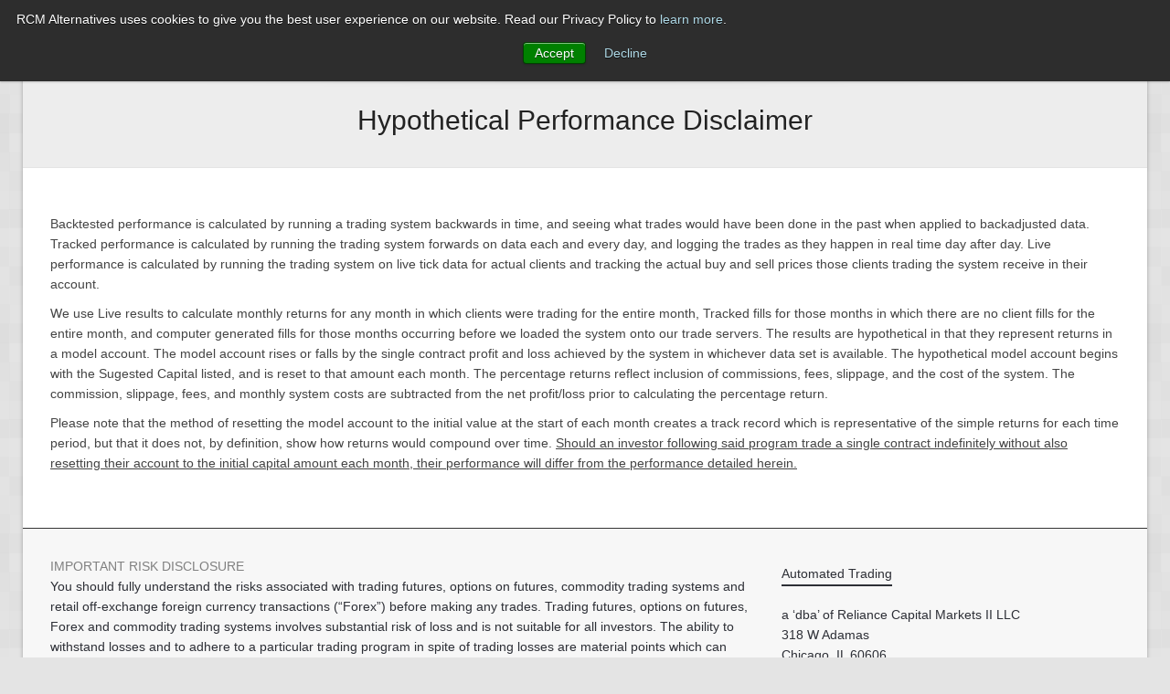

--- FILE ---
content_type: text/html; charset=UTF-8
request_url: http://www.automatedtrading.com/hypothetical-performance-disclaimer/
body_size: 64311
content:
<!DOCTYPE html>

<!--// OPEN HTML //-->
<html lang="en-US">

	<!--// OPEN HEAD //-->
	<head>
				
		
		<!--// SITE META //-->
		<meta charset="UTF-8" />	
		<meta name="viewport" content="width=device-width, user-scalable=no, initial-scale=1, maximum-scale=1">		
		
		<!--// PINGBACK & FAVICON //-->
		<link rel="pingback" href="http://www.automatedtrading.com/xmlrpc.php" />
		<link rel="shortcut icon" href="" />				
						
				
			<!--// LEGACY HTML5 SUPPORT //-->
			<!--[if lt IE 9]>
		<script src="http://html5shim.googlecode.com/svn/trunk/html5.js"></script>
		<script src="http://www.automatedtrading.com/wp-content/themes/flexform/js/excanvas.compiled.js"></script>
		<![endif]-->
		
		<!--// WORDPRESS HEAD HOOK //-->
		<title>Hypothetical Performance Disclaimer &#8211; Automated Trading</title>
    <script>
        writeCookie();
        function writeCookie()
        {
            the_cookie = document.cookie;
            if( the_cookie ){
                if( window.devicePixelRatio >= 2 ){
                    the_cookie = "pixel_ratio="+window.devicePixelRatio+";"+the_cookie;
                    document.cookie = the_cookie;
                    //location = '';
                }
            }
        }
    </script>
<meta name='robots' content='max-image-preview:large' />
<link rel='dns-prefetch' href='//secure.gravatar.com' />
<link rel='dns-prefetch' href='//netdna.bootstrapcdn.com' />
<link rel='dns-prefetch' href='//cdn.openshareweb.com' />
<link rel='dns-prefetch' href='//cdn.shareaholic.net' />
<link rel='dns-prefetch' href='//www.shareaholic.net' />
<link rel='dns-prefetch' href='//analytics.shareaholic.com' />
<link rel='dns-prefetch' href='//recs.shareaholic.com' />
<link rel='dns-prefetch' href='//partner.shareaholic.com' />
<link rel="alternate" type="application/rss+xml" title="Automated Trading &raquo; Feed" href="http://www.automatedtrading.com/feed/" />
<link rel="alternate" type="application/rss+xml" title="Automated Trading &raquo; Comments Feed" href="http://www.automatedtrading.com/comments/feed/" />
<link rel="alternate" type="application/rss+xml" title="Automated Trading &raquo; Hypothetical Performance Disclaimer Comments Feed" href="http://www.automatedtrading.com/hypothetical-performance-disclaimer/feed/" />
<!-- Shareaholic - https://www.shareaholic.com -->
<link rel='preload' href='//cdn.shareaholic.net/assets/pub/shareaholic.js' as='script'/>
<script data-no-minify='1' data-cfasync='false'>
_SHR_SETTINGS = {"endpoints":{"local_recs_url":"http:\/\/www.automatedtrading.com\/wp-admin\/admin-ajax.php?action=shareaholic_permalink_related","ajax_url":"http:\/\/www.automatedtrading.com\/wp-admin\/admin-ajax.php"},"site_id":"6e3a837ed1f096f34f2dce9b2df9359d","url_components":{"year":"2014","monthnum":"05","day":"27","hour":"13","minute":"45","second":"33","post_id":"9751","postname":"hypothetical-performance-disclaimer","category":"uncategorized"}};
</script>
<script data-no-minify='1' data-cfasync='false' src='//cdn.shareaholic.net/assets/pub/shareaholic.js' data-shr-siteid='6e3a837ed1f096f34f2dce9b2df9359d' async ></script>

<!-- Shareaholic Content Tags -->
<meta name='shareaholic:site_name' content='Automated Trading' />
<meta name='shareaholic:language' content='en-US' />
<meta name='shareaholic:url' content='http://www.automatedtrading.com/hypothetical-performance-disclaimer/' />
<meta name='shareaholic:keywords' content='type:page' />
<meta name='shareaholic:article_published_time' content='2014-05-27T13:45:33-06:00' />
<meta name='shareaholic:article_modified_time' content='2014-05-27T13:51:06-06:00' />
<meta name='shareaholic:shareable_page' content='true' />
<meta name='shareaholic:article_author_name' content='Automated Trading' />
<meta name='shareaholic:site_id' content='6e3a837ed1f096f34f2dce9b2df9359d' />
<meta name='shareaholic:wp_version' content='9.7.13' />

<!-- Shareaholic Content Tags End -->
<script type="text/javascript">
window._wpemojiSettings = {"baseUrl":"https:\/\/s.w.org\/images\/core\/emoji\/14.0.0\/72x72\/","ext":".png","svgUrl":"https:\/\/s.w.org\/images\/core\/emoji\/14.0.0\/svg\/","svgExt":".svg","source":{"concatemoji":"http:\/\/www.automatedtrading.com\/wp-includes\/js\/wp-emoji-release.min.js?ver=d4234d47a3c691bff11a968dc4236def"}};
/*! This file is auto-generated */
!function(e,a,t){var n,r,o,i=a.createElement("canvas"),p=i.getContext&&i.getContext("2d");function s(e,t){p.clearRect(0,0,i.width,i.height),p.fillText(e,0,0);e=i.toDataURL();return p.clearRect(0,0,i.width,i.height),p.fillText(t,0,0),e===i.toDataURL()}function c(e){var t=a.createElement("script");t.src=e,t.defer=t.type="text/javascript",a.getElementsByTagName("head")[0].appendChild(t)}for(o=Array("flag","emoji"),t.supports={everything:!0,everythingExceptFlag:!0},r=0;r<o.length;r++)t.supports[o[r]]=function(e){if(p&&p.fillText)switch(p.textBaseline="top",p.font="600 32px Arial",e){case"flag":return s("\ud83c\udff3\ufe0f\u200d\u26a7\ufe0f","\ud83c\udff3\ufe0f\u200b\u26a7\ufe0f")?!1:!s("\ud83c\uddfa\ud83c\uddf3","\ud83c\uddfa\u200b\ud83c\uddf3")&&!s("\ud83c\udff4\udb40\udc67\udb40\udc62\udb40\udc65\udb40\udc6e\udb40\udc67\udb40\udc7f","\ud83c\udff4\u200b\udb40\udc67\u200b\udb40\udc62\u200b\udb40\udc65\u200b\udb40\udc6e\u200b\udb40\udc67\u200b\udb40\udc7f");case"emoji":return!s("\ud83e\udef1\ud83c\udffb\u200d\ud83e\udef2\ud83c\udfff","\ud83e\udef1\ud83c\udffb\u200b\ud83e\udef2\ud83c\udfff")}return!1}(o[r]),t.supports.everything=t.supports.everything&&t.supports[o[r]],"flag"!==o[r]&&(t.supports.everythingExceptFlag=t.supports.everythingExceptFlag&&t.supports[o[r]]);t.supports.everythingExceptFlag=t.supports.everythingExceptFlag&&!t.supports.flag,t.DOMReady=!1,t.readyCallback=function(){t.DOMReady=!0},t.supports.everything||(n=function(){t.readyCallback()},a.addEventListener?(a.addEventListener("DOMContentLoaded",n,!1),e.addEventListener("load",n,!1)):(e.attachEvent("onload",n),a.attachEvent("onreadystatechange",function(){"complete"===a.readyState&&t.readyCallback()})),(e=t.source||{}).concatemoji?c(e.concatemoji):e.wpemoji&&e.twemoji&&(c(e.twemoji),c(e.wpemoji)))}(window,document,window._wpemojiSettings);
</script>
<style type="text/css">
img.wp-smiley,
img.emoji {
	display: inline !important;
	border: none !important;
	box-shadow: none !important;
	height: 1em !important;
	width: 1em !important;
	margin: 0 0.07em !important;
	vertical-align: -0.1em !important;
	background: none !important;
	padding: 0 !important;
}
</style>
	<link rel='stylesheet' id='js_composer_front-css' href='http://www.automatedtrading.com/wp-content/themes/flexform/includes/page-builder/assets/js_composer_front.css?ver=1.0' type='text/css' media='screen' />
<link rel='stylesheet' id='wp-block-library-css' href='http://www.automatedtrading.com/wp-includes/css/dist/block-library/style.min.css?ver=d4234d47a3c691bff11a968dc4236def' type='text/css' media='all' />
<style id='wp-block-library-inline-css' type='text/css'>
.has-text-align-justify{text-align:justify;}
</style>
<link rel='stylesheet' id='mediaelement-css' href='http://www.automatedtrading.com/wp-includes/js/mediaelement/mediaelementplayer-legacy.min.css?ver=4.2.17' type='text/css' media='all' />
<link rel='stylesheet' id='wp-mediaelement-css' href='http://www.automatedtrading.com/wp-includes/js/mediaelement/wp-mediaelement.min.css?ver=d4234d47a3c691bff11a968dc4236def' type='text/css' media='all' />
<link rel='stylesheet' id='classic-theme-styles-css' href='http://www.automatedtrading.com/wp-includes/css/classic-themes.min.css?ver=d4234d47a3c691bff11a968dc4236def' type='text/css' media='all' />
<style id='global-styles-inline-css' type='text/css'>
body{--wp--preset--color--black: #000000;--wp--preset--color--cyan-bluish-gray: #abb8c3;--wp--preset--color--white: #ffffff;--wp--preset--color--pale-pink: #f78da7;--wp--preset--color--vivid-red: #cf2e2e;--wp--preset--color--luminous-vivid-orange: #ff6900;--wp--preset--color--luminous-vivid-amber: #fcb900;--wp--preset--color--light-green-cyan: #7bdcb5;--wp--preset--color--vivid-green-cyan: #00d084;--wp--preset--color--pale-cyan-blue: #8ed1fc;--wp--preset--color--vivid-cyan-blue: #0693e3;--wp--preset--color--vivid-purple: #9b51e0;--wp--preset--gradient--vivid-cyan-blue-to-vivid-purple: linear-gradient(135deg,rgba(6,147,227,1) 0%,rgb(155,81,224) 100%);--wp--preset--gradient--light-green-cyan-to-vivid-green-cyan: linear-gradient(135deg,rgb(122,220,180) 0%,rgb(0,208,130) 100%);--wp--preset--gradient--luminous-vivid-amber-to-luminous-vivid-orange: linear-gradient(135deg,rgba(252,185,0,1) 0%,rgba(255,105,0,1) 100%);--wp--preset--gradient--luminous-vivid-orange-to-vivid-red: linear-gradient(135deg,rgba(255,105,0,1) 0%,rgb(207,46,46) 100%);--wp--preset--gradient--very-light-gray-to-cyan-bluish-gray: linear-gradient(135deg,rgb(238,238,238) 0%,rgb(169,184,195) 100%);--wp--preset--gradient--cool-to-warm-spectrum: linear-gradient(135deg,rgb(74,234,220) 0%,rgb(151,120,209) 20%,rgb(207,42,186) 40%,rgb(238,44,130) 60%,rgb(251,105,98) 80%,rgb(254,248,76) 100%);--wp--preset--gradient--blush-light-purple: linear-gradient(135deg,rgb(255,206,236) 0%,rgb(152,150,240) 100%);--wp--preset--gradient--blush-bordeaux: linear-gradient(135deg,rgb(254,205,165) 0%,rgb(254,45,45) 50%,rgb(107,0,62) 100%);--wp--preset--gradient--luminous-dusk: linear-gradient(135deg,rgb(255,203,112) 0%,rgb(199,81,192) 50%,rgb(65,88,208) 100%);--wp--preset--gradient--pale-ocean: linear-gradient(135deg,rgb(255,245,203) 0%,rgb(182,227,212) 50%,rgb(51,167,181) 100%);--wp--preset--gradient--electric-grass: linear-gradient(135deg,rgb(202,248,128) 0%,rgb(113,206,126) 100%);--wp--preset--gradient--midnight: linear-gradient(135deg,rgb(2,3,129) 0%,rgb(40,116,252) 100%);--wp--preset--duotone--dark-grayscale: url('#wp-duotone-dark-grayscale');--wp--preset--duotone--grayscale: url('#wp-duotone-grayscale');--wp--preset--duotone--purple-yellow: url('#wp-duotone-purple-yellow');--wp--preset--duotone--blue-red: url('#wp-duotone-blue-red');--wp--preset--duotone--midnight: url('#wp-duotone-midnight');--wp--preset--duotone--magenta-yellow: url('#wp-duotone-magenta-yellow');--wp--preset--duotone--purple-green: url('#wp-duotone-purple-green');--wp--preset--duotone--blue-orange: url('#wp-duotone-blue-orange');--wp--preset--font-size--small: 13px;--wp--preset--font-size--medium: 20px;--wp--preset--font-size--large: 36px;--wp--preset--font-size--x-large: 42px;--wp--preset--spacing--20: 0.44rem;--wp--preset--spacing--30: 0.67rem;--wp--preset--spacing--40: 1rem;--wp--preset--spacing--50: 1.5rem;--wp--preset--spacing--60: 2.25rem;--wp--preset--spacing--70: 3.38rem;--wp--preset--spacing--80: 5.06rem;--wp--preset--shadow--natural: 6px 6px 9px rgba(0, 0, 0, 0.2);--wp--preset--shadow--deep: 12px 12px 50px rgba(0, 0, 0, 0.4);--wp--preset--shadow--sharp: 6px 6px 0px rgba(0, 0, 0, 0.2);--wp--preset--shadow--outlined: 6px 6px 0px -3px rgba(255, 255, 255, 1), 6px 6px rgba(0, 0, 0, 1);--wp--preset--shadow--crisp: 6px 6px 0px rgba(0, 0, 0, 1);}:where(.is-layout-flex){gap: 0.5em;}body .is-layout-flow > .alignleft{float: left;margin-inline-start: 0;margin-inline-end: 2em;}body .is-layout-flow > .alignright{float: right;margin-inline-start: 2em;margin-inline-end: 0;}body .is-layout-flow > .aligncenter{margin-left: auto !important;margin-right: auto !important;}body .is-layout-constrained > .alignleft{float: left;margin-inline-start: 0;margin-inline-end: 2em;}body .is-layout-constrained > .alignright{float: right;margin-inline-start: 2em;margin-inline-end: 0;}body .is-layout-constrained > .aligncenter{margin-left: auto !important;margin-right: auto !important;}body .is-layout-constrained > :where(:not(.alignleft):not(.alignright):not(.alignfull)){max-width: var(--wp--style--global--content-size);margin-left: auto !important;margin-right: auto !important;}body .is-layout-constrained > .alignwide{max-width: var(--wp--style--global--wide-size);}body .is-layout-flex{display: flex;}body .is-layout-flex{flex-wrap: wrap;align-items: center;}body .is-layout-flex > *{margin: 0;}:where(.wp-block-columns.is-layout-flex){gap: 2em;}.has-black-color{color: var(--wp--preset--color--black) !important;}.has-cyan-bluish-gray-color{color: var(--wp--preset--color--cyan-bluish-gray) !important;}.has-white-color{color: var(--wp--preset--color--white) !important;}.has-pale-pink-color{color: var(--wp--preset--color--pale-pink) !important;}.has-vivid-red-color{color: var(--wp--preset--color--vivid-red) !important;}.has-luminous-vivid-orange-color{color: var(--wp--preset--color--luminous-vivid-orange) !important;}.has-luminous-vivid-amber-color{color: var(--wp--preset--color--luminous-vivid-amber) !important;}.has-light-green-cyan-color{color: var(--wp--preset--color--light-green-cyan) !important;}.has-vivid-green-cyan-color{color: var(--wp--preset--color--vivid-green-cyan) !important;}.has-pale-cyan-blue-color{color: var(--wp--preset--color--pale-cyan-blue) !important;}.has-vivid-cyan-blue-color{color: var(--wp--preset--color--vivid-cyan-blue) !important;}.has-vivid-purple-color{color: var(--wp--preset--color--vivid-purple) !important;}.has-black-background-color{background-color: var(--wp--preset--color--black) !important;}.has-cyan-bluish-gray-background-color{background-color: var(--wp--preset--color--cyan-bluish-gray) !important;}.has-white-background-color{background-color: var(--wp--preset--color--white) !important;}.has-pale-pink-background-color{background-color: var(--wp--preset--color--pale-pink) !important;}.has-vivid-red-background-color{background-color: var(--wp--preset--color--vivid-red) !important;}.has-luminous-vivid-orange-background-color{background-color: var(--wp--preset--color--luminous-vivid-orange) !important;}.has-luminous-vivid-amber-background-color{background-color: var(--wp--preset--color--luminous-vivid-amber) !important;}.has-light-green-cyan-background-color{background-color: var(--wp--preset--color--light-green-cyan) !important;}.has-vivid-green-cyan-background-color{background-color: var(--wp--preset--color--vivid-green-cyan) !important;}.has-pale-cyan-blue-background-color{background-color: var(--wp--preset--color--pale-cyan-blue) !important;}.has-vivid-cyan-blue-background-color{background-color: var(--wp--preset--color--vivid-cyan-blue) !important;}.has-vivid-purple-background-color{background-color: var(--wp--preset--color--vivid-purple) !important;}.has-black-border-color{border-color: var(--wp--preset--color--black) !important;}.has-cyan-bluish-gray-border-color{border-color: var(--wp--preset--color--cyan-bluish-gray) !important;}.has-white-border-color{border-color: var(--wp--preset--color--white) !important;}.has-pale-pink-border-color{border-color: var(--wp--preset--color--pale-pink) !important;}.has-vivid-red-border-color{border-color: var(--wp--preset--color--vivid-red) !important;}.has-luminous-vivid-orange-border-color{border-color: var(--wp--preset--color--luminous-vivid-orange) !important;}.has-luminous-vivid-amber-border-color{border-color: var(--wp--preset--color--luminous-vivid-amber) !important;}.has-light-green-cyan-border-color{border-color: var(--wp--preset--color--light-green-cyan) !important;}.has-vivid-green-cyan-border-color{border-color: var(--wp--preset--color--vivid-green-cyan) !important;}.has-pale-cyan-blue-border-color{border-color: var(--wp--preset--color--pale-cyan-blue) !important;}.has-vivid-cyan-blue-border-color{border-color: var(--wp--preset--color--vivid-cyan-blue) !important;}.has-vivid-purple-border-color{border-color: var(--wp--preset--color--vivid-purple) !important;}.has-vivid-cyan-blue-to-vivid-purple-gradient-background{background: var(--wp--preset--gradient--vivid-cyan-blue-to-vivid-purple) !important;}.has-light-green-cyan-to-vivid-green-cyan-gradient-background{background: var(--wp--preset--gradient--light-green-cyan-to-vivid-green-cyan) !important;}.has-luminous-vivid-amber-to-luminous-vivid-orange-gradient-background{background: var(--wp--preset--gradient--luminous-vivid-amber-to-luminous-vivid-orange) !important;}.has-luminous-vivid-orange-to-vivid-red-gradient-background{background: var(--wp--preset--gradient--luminous-vivid-orange-to-vivid-red) !important;}.has-very-light-gray-to-cyan-bluish-gray-gradient-background{background: var(--wp--preset--gradient--very-light-gray-to-cyan-bluish-gray) !important;}.has-cool-to-warm-spectrum-gradient-background{background: var(--wp--preset--gradient--cool-to-warm-spectrum) !important;}.has-blush-light-purple-gradient-background{background: var(--wp--preset--gradient--blush-light-purple) !important;}.has-blush-bordeaux-gradient-background{background: var(--wp--preset--gradient--blush-bordeaux) !important;}.has-luminous-dusk-gradient-background{background: var(--wp--preset--gradient--luminous-dusk) !important;}.has-pale-ocean-gradient-background{background: var(--wp--preset--gradient--pale-ocean) !important;}.has-electric-grass-gradient-background{background: var(--wp--preset--gradient--electric-grass) !important;}.has-midnight-gradient-background{background: var(--wp--preset--gradient--midnight) !important;}.has-small-font-size{font-size: var(--wp--preset--font-size--small) !important;}.has-medium-font-size{font-size: var(--wp--preset--font-size--medium) !important;}.has-large-font-size{font-size: var(--wp--preset--font-size--large) !important;}.has-x-large-font-size{font-size: var(--wp--preset--font-size--x-large) !important;}
.wp-block-navigation a:where(:not(.wp-element-button)){color: inherit;}
:where(.wp-block-columns.is-layout-flex){gap: 2em;}
.wp-block-pullquote{font-size: 1.5em;line-height: 1.6;}
</style>
<link rel='stylesheet' id='bootstrap-css' href='http://www.automatedtrading.com/wp-content/themes/flexform/css/bootstrap.min.css' type='text/css' media='screen' />
<link rel='stylesheet' id='bootstrap-responsive-css' href='http://www.automatedtrading.com/wp-content/themes/flexform/css/bootstrap-responsive.min.css' type='text/css' media='screen' />
<link rel='stylesheet' id='fontawesome-css-css' href='//netdna.bootstrapcdn.com/font-awesome/3.2.0/css/font-awesome.min.css' type='text/css' media='screen' />
<link rel='stylesheet' id='main-css-css' href='http://www.automatedtrading.com/wp-content/themes/flexform-child/style.css' type='text/css' media='screen' />
<link rel='stylesheet' id='responsive-css-css' href='http://www.automatedtrading.com/wp-content/themes/flexform/css/responsive.css' type='text/css' media='screen' />
<link rel='stylesheet' id='slb_core-css' href='http://www.automatedtrading.com/wp-content/plugins/simple-lightbox/client/css/app.css?ver=2.9.3' type='text/css' media='all' />
<link rel='stylesheet' id='jetpack_css-css' href='http://www.automatedtrading.com/wp-content/plugins/jetpack/css/jetpack.css?ver=11.4.2' type='text/css' media='all' />
<link rel='stylesheet' id='pcs-styles-css' href='http://www.automatedtrading.com/wp-content/plugins/post-content-shortcodes/styles/default-styles.css?ver=1.0' type='text/css' media='screen' />
<script type='text/javascript' src='http://www.automatedtrading.com/wp-includes/js/jquery/jquery.min.js?ver=3.6.4' id='jquery-core-js'></script>
<script type='text/javascript' src='http://www.automatedtrading.com/wp-includes/js/jquery/jquery-migrate.min.js?ver=3.4.0' id='jquery-migrate-js'></script>
<link rel="https://api.w.org/" href="http://www.automatedtrading.com/wp-json/" /><link rel="alternate" type="application/json" href="http://www.automatedtrading.com/wp-json/wp/v2/pages/9751" />
<link rel="canonical" href="http://www.automatedtrading.com/hypothetical-performance-disclaimer/" />
<link rel='shortlink' href='http://www.automatedtrading.com/?p=9751' />
<link rel="alternate" type="application/json+oembed" href="http://www.automatedtrading.com/wp-json/oembed/1.0/embed?url=http%3A%2F%2Fwww.automatedtrading.com%2Fhypothetical-performance-disclaimer%2F" />
<link rel="alternate" type="text/xml+oembed" href="http://www.automatedtrading.com/wp-json/oembed/1.0/embed?url=http%3A%2F%2Fwww.automatedtrading.com%2Fhypothetical-performance-disclaimer%2F&#038;format=xml" />
<style>img#wpstats{display:none}</style>
	<style type="text/css">
/*========== Web Font Styles ==========*/
body, h6, #sidebar .widget-heading h3, #header-search input, .header-items h3.phone-number, .related-wrap h4, #comments-list > h3, .item-heading h1, .sf-button, button, input[type="submit"], input[type="reset"], input[type="button"], .wpb_accordion_section h3, #header-login input, #mobile-navigation > div, .search-form input {font-family: "Georgia", Arial, Helvetica, Tahoma, sans-serif;}
h1, h2, h3, h4, h5, .custom-caption p, span.dropcap1, span.dropcap2, span.dropcap3, span.dropcap4, .wpb_call_text, .impact-text, .testimonial-text, .header-advert {font-family: "Georgia", Arial, Helvetica, Tahoma, sans-serif;}
nav .menu li {font-family: "Georgia", Arial, Helvetica, Tahoma, sans-serif;}
body, p, .masonry-items .blog-item .quote-excerpt, #commentform label, .contact-form label {font-size: 14px;line-height: 22px;}
h1, .wpb_impact_text .wpb_call_text, .impact-text {font-size: 30px;line-height: 42px;}
h2 {font-size: 24px;line-height: 32px;}
h3 {font-size: 18px;line-height: 24px;}
h4, .body-content.quote, #respond-wrap h3 {font-size: 16px;line-height: 20px;}
h5 {font-size: 14px;line-height: 18px;}
h6 {font-size: 12px;line-height: 16px;}
nav .menu li {font-size: 14px;}

/*========== Accent Styles ==========*/
::selection, ::-moz-selection {background-color: #247f2c; color: #fff;}
.recent-post figure, span.highlighted, span.dropcap4, .loved-item:hover .loved-count, .flickr-widget li, .portfolio-grid li, .wpcf7 input.wpcf7-submit[type="submit"] {background-color: #247f2c!important;}
.sf-button.accent {background-color: #247f2c!important;}
a:hover, #sidebar a:hover, .pagination-wrap a:hover, .carousel-nav a:hover, .portfolio-pagination div:hover > i, #footer a:hover, #copyright a, .beam-me-up a:hover span, .portfolio-item .portfolio-item-permalink, .read-more-link, .blog-item .read-more, .blog-item-details a, .author-link, .comment-meta .edit-link a, .comment-meta .comment-reply a, #reply-title small a, ul.member-contact, ul.member-contact li a, #respond .form-submit input:hover, span.dropcap2, .wpb_divider.go_to_top a, love-it-wrapper:hover .love-it, .love-it-wrapper:hover span, .love-it-wrapper .loved, .comments-likes a:hover i, .comments-likes .love-it-wrapper:hover a i, .comments-likes a:hover span, .love-it-wrapper:hover a i, .item-link:hover, #header-translation p a, #swift-slider .flex-caption-large h1 a:hover, .wooslider .slide-title a:hover, .caption-details-inner .details span > a, .caption-details-inner .chart span, .caption-details-inner .chart i, #swift-slider .flex-caption-large .chart i, #breadcrumbs a:hover, .ui-widget-content a:hover {color: #247f2c;}
.carousel-wrap > a:hover {color: #247f2c!important;}
.comments-likes a:hover span, .comments-likes a:hover i {color: #247f2c!important;}
.read-more i:before, .read-more em:before {color: #247f2c;}
.bypostauthor .comment-wrap .comment-avatar,.search-form input:focus,.wpcf7 input[type="text"]:focus,.wpcf7 textarea:focus {border-color: #247f2c!important;}
nav .menu ul li:first-child:after,.navigation a:hover > .nav-text {border-bottom-color: #247f2c;}
nav .menu ul ul li:first-child:after {border-right-color: #247f2c;}
.wpb_impact_text .wpb_button span {color: #fff;}
article.type-post #respond .form-submit input#submit {background-color: #2e2e36;}

/*========== Main Styles ==========*/
body {color: #444444;}
.pagination-wrap a, .search-pagination a {color: #444444;}
body {background: #e4e4e4 url(http://www.automatedtrading.com/wp-content/themes/flexform/images/preset-backgrounds/square_bg.png) repeat center top fixed;}
body {background-size: auto;}
#main-container, .tm-toggle-button-wrap a {background-color: #ffffff;}
a, .ui-widget-content a {color: #333333;}
.pagination-wrap li span.current, .pagination-wrap li a:hover {color: #ffffff;background: #247f2c;border-color: #247f2c;}
.pagination-wrap li a, .pagination-wrap li span.expand {color: #444444;border-color: #e4e4e4;}
.pagination-wrap li a, .pagination-wrap li span {background-color: #ffffff;}
input[type="text"], input[type="password"], input[type="email"], textarea, select, input[type="tel"] {border-color: #e4e4e4;background: #f7f7f7;}
textarea:focus, input:focus {border-color: #999!important;}

/*========== Header Styles ==========*/
#top-bar {background: #f7f7f7;border-bottom-color: #e4e4e4;}
#top-bar-social {color: #999999;}
#top-bar .menu li {border-left-color: #e4e4e4; border-right-color: #e4e4e4;}
#top-bar .menu > li > a, #top-bar .menu > li.parent:after {color: #999999;}
#top-bar .menu > li > a:hover {color: #222222;}
#top-bar .show-menu {background-color: #e4e4e4;color: #2e2e36;}
#header-languages .current-language span {color: #222222;}
#header-section, #mini-header {border-bottom-color: #e4e4e4;}
#header-section, #mini-header {background-color: #ffffff;background: -webkit-gradient(linear, 0% 0%, 0% 100%, from(#ffffff), to(#ffffff));background: -webkit-linear-gradient(top, #ffffff, #ffffff);background: -moz-linear-gradient(top, #ffffff, #ffffff);background: -ms-linear-gradient(top, #ffffff, #ffffff);background: -o-linear-gradient(top, #ffffff, #ffffff);}
#logo img {padding-top: 2px;padding-bottom: 2px;}
#nav-section {margin-top: 0px;}
.page-content {border-bottom-color: #e4e4e4;}

/*========== Navigation Styles ==========*/
#nav-pointer {background-color: #247f2c;}
.show-menu {background-color: #2e2e36;color: #ffffff;}
nav .menu > li:before {background: #247f2c;}
nav .menu .sub-menu .parent > a:after {border-left-color: #247f2c;}
nav .menu ul {background-color: #FFFFFF;border-color: #e4e4e4;}
nav .menu ul li {border-bottom-color: #e4e4e4;border-bottom-style: solid;}
nav .menu > li a, #menubar-controls a {color: #666666;}
nav .menu > li:hover > a {color: #000000;}
nav .menu ul li a {color: #666666;}
nav .menu ul li:hover > a {color: #140307;}
nav .menu li.parent > a:after, nav .menu li.parent > a:after:hover {color: #aaa;}
nav .menu li.current-menu-ancestor > a, nav .menu li.current-menu-item > a {color: #222222;}
nav .menu ul li.current-menu-ancestor > a, nav .menu ul li.current-menu-item > a {color: #222222;}
#nav-search, #mini-search {background: #f7f7f7;}
#nav-search a, #mini-search a {color: #999999;}

/*========== Page Heading Styles ==========*/
.page-heading {background-color: #ffffff;border-bottom-color: #e4e4e4;}
.page-heading h1, .page-heading h3 {color: #222222;}
#breadcrumbs {color: #999999;}
#breadcrumbs a, #breadcrumb i {color: #999999;}

/*========== Body Styles ==========*/
body, input[type="text"], input[type="password"], input[type="email"], textarea, select {color: #444444;}
h1, h1 a {color: #000000;}
h2, h2 a {color: #000000;}
h3, h3 a {color: #000000;}
h4, h4 a, .carousel-wrap > a {color: #000000;}
h5, h5 a {color: #000000;}
h6, h6 a {color: #000000;}
.wpb_impact_text .wpb_call_text, .impact-text {color: #000000;}
.read-more i, .read-more em {color: transparent;}

/*========== Content Styles ==========*/
.pb-border-bottom, .pb-border-top {border-color: #e4e4e4;}
h3.wpb_heading {border-color: #000000;}
.flexslider ul.slides {background: #2e2e36;}
#swift-slider .flex-caption .flex-caption-headline {background: #ffffff;}
#swift-slider .flex-caption .flex-caption-details .caption-details-inner {background: #ffffff; border-bottom: #e4e4e4}
#swift-slider .flex-caption-large, #swift-slider .flex-caption-large h1 a {color: #ffffff;}
#swift-slider .flex-caption h4 i {line-height: 20px;}
#swift-slider .flex-caption-large .comment-chart i {color: #ffffff;}
#swift-slider .flex-caption-large .loveit-chart span {color: #247f2c;}
#swift-slider .flex-caption-large a {color: #247f2c;}
#swift-slider .flex-caption .comment-chart i, #swift-slider .flex-caption .comment-chart span {color: #2e2e36;}
figure .overlay {background-color: #247f2c;color: #fff;}
.overlay .thumb-info h4 {color: #fff;}
figure:hover .overlay {box-shadow: inset 0 0 0 500px #247f2c;}

/*========== Sidebar Styles ==========*/
.sidebar .widget-heading h4 {color: #000000; border-bottom-color: #000000;}
.widget ul li {border-color: #e4e4e4;}
.widget_search form input {background: #f7f7f7;}
.widget .wp-tag-cloud li a {border-color: #e4e4e4;}
.widget .tagcloud a:hover, .widget ul.wp-tag-cloud li:hover > a {background: #247f2c; color: #ffffff;}
.loved-item .loved-count {color: #ffffff;background: #2e2e36;}
.subscribers-list li > a.social-circle {color: #ffffff;background: #2e2e36;}
.subscribers-list li:hover > a.social-circle {color: #fbfbfb;background: #247f2c;}
.sidebar .widget_categories ul > li a, .sidebar .widget_archive ul > li a, .sidebar .widget_nav_menu ul > li a, .sidebar .widget_meta ul > li a, .sidebar .widget_recent_entries ul > li, .widget_product_categories ul > li a {color: #333333;}
.sidebar .widget_categories ul > li a:hover, .sidebar .widget_archive ul > li a:hover, .sidebar .widget_nav_menu ul > li a:hover, .widget_nav_menu ul > li.current-menu-item > a, .sidebar .widget_meta ul > li a:hover, .sidebar .widget_recent_entries ul > li a:hover, .widget_product_categories ul > li a:hover {color: #247f2c;}
#calendar_wrap caption {border-bottom-color: #2e2e36;}
.sidebar .widget_calendar tbody tr > td a {color: #ffffff;background-color: #2e2e36;}
.sidebar .widget_calendar tbody tr > td a:hover {background-color: #247f2c;}
.sidebar .widget_calendar tfoot a {color: #2e2e36;}
.sidebar .widget_calendar tfoot a:hover {color: #247f2c;}
.widget_calendar #calendar_wrap, .widget_calendar th, .widget_calendar tbody tr > td, .widget_calendar tbody tr > td.pad {border-color: #e4e4e4;}
.widget_sf_infocus_widget .infocus-item h5 a {color: #2e2e36;}
.widget_sf_infocus_widget .infocus-item h5 a:hover {color: #247f2c;}

/*========== Portfolio Styles ==========*/
.filter-wrap .select:after {background: #ffffff;}
.filter-wrap ul li a {color: #ffffff;}
.filter-wrap ul li a:hover {color: #247f2c;}
.filter-wrap ul li.selected a {color: #ffffff;background: #247f2c;}
.filter-slide-wrap {background-color: #222;}
.portfolio-item {border-bottom-color: #e4e4e4;}
.masonry-items .portfolio-item-details {border-color: #e4e4e4;background: #f7f7f7;}
.wpb_portfolio_carousel_widget .portfolio-item {background: #ffffff;}
.wpb_portfolio_carousel_widget .portfolio-item h4.portfolio-item-title a > i {line-height: 20px;}
.masonry-items .blog-item .blog-details-wrap:before {background-color: #f7f7f7;}
.masonry-items .portfolio-item figure {border-color: #e4e4e4;}
.portfolio-details-wrap span span {color: #666;}
.share-links > a:hover {color: #247f2c;}

/*========== Blog Styles ==========*/
.blog-aux-options li a, .blog-aux-options li form input {background: #f7f7f7;}
.blog-aux-options li.selected a {background: #247f2c;color: #ffffff;}
.blog-filter-wrap .aux-list li:hover {border-bottom-color: transparent;}
.blog-filter-wrap .aux-list li:hover a {color: #ffffff;background: #247f2c;}
.blog-item {border-color: #e4e4e4;}
.standard-post-details .standard-post-author {border-color: #e4e4e4;}
.masonry-items .blog-item {background: #f7f7f7;}
.mini-items .blog-item-details, .author-info-wrap, .related-wrap, .tags-link-wrap, .comment .comment-wrap, .share-links, .single-portfolio .share-links, .single .pagination-wrap {border-color: #e4e4e4;}
.related-wrap h4, #comments-list h4, #respond-wrap h3 {border-bottom-color: #000000;}
.related-item figure {background-color: #2e2e36;}
.required {color: #ee3c59;}
article.type-post #respond .form-submit input#submit {color: #fff;}
#respond {background: #f7f7f7; border-color: #e4e4e4}
#respond input[type="text"], #respond input[type="email"], #respond textarea {background: #ffffff}
.comments-likes a i, .comments-likes a span, .comments-likes .love-it-wrapper a i {color: #444444;}
#respond .form-submit input:hover {color: #fff!important;}
.recent-post {background: #ffffff;}
.recent-post .post-item-details {border-top-color: #e4e4e4;color: #e4e4e4;}
.post-item-details span, .post-item-details a, .post-item-details .comments-likes a i, .post-item-details .comments-likes a span {color: #999;}

/*========== Shortcode Styles ==========*/
.sf-button.accent {color: #fff;}
a.sf-button:hover, #footer a.sf-button:hover {background-image: none;color: #fff!important;}
a.sf-button.green:hover, a.sf-button.lightgrey:hover, a.sf-button.limegreen:hover {color: #111!important;}
a.sf-button.white:hover {color: #247f2c!important;}
.wpcf7 input.wpcf7-submit[type="submit"] {color: #fff;}
.sf-icon {color: #247f2c;}
.sf-icon-cont {background-color: #247f2c;}
span.dropcap3 {background: #000;color: #fff;}
span.dropcap4 {color: #fff;}
.wpb_divider, .wpb_divider.go_to_top_icon1, .wpb_divider.go_to_top_icon2, .testimonials > li, .jobs > li, .wpb_impact_text, .tm-toggle-button-wrap, .tm-toggle-button-wrap a, .portfolio-details-wrap, .wpb_divider.go_to_top a {border-color: #e4e4e4;}
.wpb_divider.go_to_top_icon1 a, .wpb_divider.go_to_top_icon2 a {background: #ffffff;}
.wpb_accordion .wpb_accordion_section, .wpb_tabs .ui-tabs .ui-tabs-panel, .wpb_content_element .ui-tabs .ui-tabs-nav, .ui-tabs .ui-tabs-nav li {border-color: #e4e4e4;}
.widget_categories ul, .widget_archive ul, .widget_nav_menu ul, .widget_recent_comments ul, .widget_meta ul, .widget_recent_entries ul, .widget_product_categories ul {border-color: #e4e4e4;}
.wpb_accordion_section, .wpb_tabs .ui-tabs .ui-tabs-panel, .wpb_accordion .wpb_accordion_section, .wpb_accordion_section .ui-accordion-content, .wpb_accordion .wpb_accordion_section > h3.ui-state-active a, .ui-tabs .ui-tabs-nav li.ui-tabs-active a {background: #ffffff!important;}
.wpb_accordion h3.ui-accordion-header.ui-state-active:hover a, .wpb_content_element .ui-widget-header li.ui-tabs-active:hover a {background: #ffffff;color: #247f2c;}
.ui-tabs .ui-tabs-nav li.ui-tabs-active a, .wpb_accordion .wpb_accordion_section > h3.ui-state-active a {color: #247f2c;}
.wpb_tour .ui-tabs .ui-tabs-nav li.ui-state-active {border-color: #e4e4e4!important; border-right-color: transparent!important; color: #ffffff;}
.wpb_tour.span3 .ui-tabs .ui-tabs-nav li {border-color: #e4e4e4!important;}
.ui-accordion h3.ui-accordion-header .ui-icon {color: #444444;}
.ui-accordion h3.ui-accordion-header.ui-state-active .ui-icon, .ui-accordion h3.ui-accordion-header.ui-state-active:hover .ui-icon {color: #247f2c;}
.wpb_accordion h3.ui-accordion-header:hover a, .wpb_content_element .ui-widget-header li:hover a {background: #247f2c;color: #ffffff;}
.wpb_accordion h3.ui-accordion-header:hover .ui-icon {color: #ffffff;}
blockquote.pullquote {border-color: #e4e4e4;}
.borderframe img {border-color: #eeeeee;}
.labelled-pricing-table .column-highlight {background-color: #fff;}
.labelled-pricing-table .pricing-table-label-row, .labelled-pricing-table .pricing-table-row {background: #eeeeee;}
.labelled-pricing-table .alt-row {background: #f7f7f7;}
.labelled-pricing-table .pricing-table-price {background: #999999;}
.labelled-pricing-table .pricing-table-package {background: #bbbbbb;}
.labelled-pricing-table .lpt-button-wrap {background: #e4e4e4;}
.labelled-pricing-table .lpt-button-wrap a.accent {background: #222!important;}
.labelled-pricing-table .column-highlight .lpt-button-wrap {background: transparent!important;}
.labelled-pricing-table .column-highlight .lpt-button-wrap a.accent {background: #247f2c!important;}
.column-highlight .pricing-table-price {color: #fff;background: #00AEEF;border-bottom-color: #00AEEF;}
.column-highlight .pricing-table-package {background: #B4E5F8;}
.column-highlight .pricing-table-details {background: #E1F3FA;}
.wpb_box_text.coloured .box-content-wrap {background: #777777;color: #fff;}
.wpb_box_text.whitestroke .box-content-wrap {background-color: #fff;border-color: #e4e4e4;}
.client-item figure {border-color: #e4e4e4;}
.client-item figure:hover {border-color: #333;}
ul.member-contact li a:hover {color: #333;}
.testimonials.carousel-items li {border-color: #e4e4e4;}
.testimonials.carousel-items li:after {border-left-color: #e4e4e4;border-top-color: #e4e4e4;}
.team-member .team-member-bio {border-bottom-color: #e4e4e4;}
.horizontal-break {background-color: #e4e4e4;}
.progress .bar {background-color: #247f2c;}
.progress.standard .bar {background: #247f2c;}

/*========== Footer Styles ==========*/
#footer {background-color: #f7f7f7;background: -webkit-gradient(linear, 0% 0%, 0% 100%, from(#f7f7f7), to(#f7f7f7));background: -webkit-linear-gradient(top, #f7f7f7, #f7f7f7);background: -moz-linear-gradient(top, #f7f7f7, #f7f7f7);background: -ms-linear-gradient(top, #f7f7f7, #f7f7f7);background: -o-linear-gradient(top, #f7f7f7, #f7f7f7);border-top-color: #333333;}
#footer, #footer h5, #footer p {color: #2d2f36;}
#footer h5 {border-bottom-color: #2d2f36;}
#footer a:not(.sf-button) {color: #247f2c;}
#footer .widget ul li, #footer .widget_categories ul, #footer .widget_archive ul, #footer .widget_nav_menu ul, #footer .widget_recent_comments ul, #footer .widget_meta ul, #footer .widget_recent_entries ul, #footer .widget_product_categories ul {border-color: #333333;}
#copyright {background-color: #f7f7f7;border-top-color: #333333;}
#copyright p {color: #666666;}
#copyright a {color: #222222;}
#copyright a:hover {color: #247f2c;}
#footer .widget_calendar #calendar_wrap, #footer .widget_calendar th, #footer .widget_calendar tbody tr > td, #footer .widget_calendar tbody tr > td.pad {border-color: #333333;}

/*========== WooCommerce Styles ==========*/
.woocommerce-account p.myaccount_address, .woocommerce-account .page-content h2 {border-bottom-color: #e4e4e4;}
.woocommerce .products ul, .woocommerce ul.products, .woocommerce-page .products ul, .woocommerce-page ul.products {border-top-color: #e4e4e4;}

/*========== Asset Background Styles ==========*/
.alt-bg {border-color: #e4e4e4;}
.alt-bg.alt-one {background-color: #ededed;}
.alt-bg.alt-one, .alt-bg.alt-one h1, .alt-bg.alt-one h2, .alt-bg.alt-one h3, .alt-bg.alt-one h3, .alt-bg.alt-one h4, .alt-bg.alt-one h5, .alt-bg.alt-one h6, .alt-one .carousel-wrap > a {color: #222222;}
.alt-one.full-width-text:after {border-top-color:#ededed;}
.alt-one h3.wpb_heading {border-bottom-color:#222222;}
.alt-bg.alt-two {background-color: #FFFFFF;}
.alt-bg.alt-two, .alt-bg.alt-two h1, .alt-bg.alt-two h2, .alt-bg.alt-two h3, .alt-bg.alt-two h3, .alt-bg.alt-two h4, .alt-bg.alt-two h5, .alt-bg.alt-two h6, .alt-two .carousel-wrap > a {color: #222222;}
.alt-two.full-width-text:after {border-top-color:#FFFFFF;}
.alt-two h3.wpb_heading {border-bottom-color:#222222;}
.alt-bg.alt-three {background-color: #FFFFFF;}
.alt-bg.alt-three, .alt-bg.alt-three h1, .alt-bg.alt-three h2, .alt-bg.alt-three h3, .alt-bg.alt-three h3, .alt-bg.alt-three h4, .alt-bg.alt-three h5, .alt-bg.alt-three h6, .alt-three .carousel-wrap > a {color: #222222;}
.alt-three.full-width-text:after {border-top-color:#FFFFFF;}
.alt-three h3.wpb_heading {border-bottom-color:#222222;}
.alt-bg.alt-four {background-color: #FFFFFF;}
.alt-bg.alt-four, .alt-bg.alt-four h1, .alt-bg.alt-four h2, .alt-bg.alt-four h3, .alt-bg.alt-four h3, .alt-bg.alt-four h4, .alt-bg.alt-four h5, .alt-bg.alt-four h6, .alt-four .carousel-wrap > a {color: #222222;}
.alt-four.full-width-text:after {border-top-color:#FFFFFF;}
.alt-four h3.wpb_heading {border-bottom-color:#222222;}
.alt-bg.alt-five {background-color: #FFFFFF;}
.alt-bg.alt-five, .alt-bg.alt-five h1, .alt-bg.alt-five h2, .alt-bg.alt-five h3, .alt-bg.alt-five h3, .alt-bg.alt-five h4, .alt-bg.alt-five h5, .alt-bg.alt-five h6, .alt-five .carousel-wrap > a {color: #222222;}
.alt-five.full-width-text:after {border-top-color:#FFFFFF;}
.alt-five h3.wpb_heading {border-bottom-color:#222222;}
.alt-bg.alt-six {background-color: #FFFFFF;}
.alt-bg.alt-six, .alt-bg.alt-six h1, .alt-bg.alt-six h2, .alt-bg.alt-six h3, .alt-bg.alt-six h3, .alt-bg.alt-six h4, .alt-bg.alt-six h5, .alt-bg.alt-six h6, .alt-six .carousel-wrap > a {color: #222222;}
.alt-six.full-width-text:after {border-top-color:#FFFFFF;}
.alt-six h3.wpb_heading {border-bottom-color:#222222;}
.alt-bg.alt-seven {background-color: #FFFFFF;}
.alt-bg.alt-seven, .alt-bg.alt-seven h1, .alt-bg.alt-seven h2, .alt-bg.alt-seven h3, .alt-bg.alt-seven h3, .alt-bg.alt-seven h4, .alt-bg.alt-seven h5, .alt-bg.alt-seven h6, .alt-seven .carousel-wrap > a {color: #222222;}
.alt-seven.full-width-text:after {border-top-color:#FFFFFF;}
.alt-seven h3.wpb_heading {border-bottom-color:#222222;}
.alt-bg.alt-eight {background-color: #FFFFFF;}
.alt-bg.alt-eight, .alt-bg.alt-eight h1, .alt-bg.alt-eight h2, .alt-bg.alt-eight h3, .alt-bg.alt-eight h3, .alt-bg.alt-eight h4, .alt-bg.alt-eight h5, .alt-bg.alt-eight h6, .alt-eight .carousel-wrap > a {color: #222222;}
.alt-eight.full-width-text:after {border-top-color:#FFFFFF;}
.alt-eight h3.wpb_heading {border-bottom-color:#222222;}
.alt-bg.alt-nine {background-color: #FFFFFF;}
.alt-bg.alt-nine, .alt-bg.alt-nine h1, .alt-bg.alt-nine h2, .alt-bg.alt-nine h3, .alt-bg.alt-nine h3, .alt-bg.alt-nine h4, .alt-bg.alt-nine h5, .alt-bg.alt-nine h6, .alt-nine .carousel-wrap > a {color: #222222;}
.alt-nine.full-width-text:after {border-top-color:#FFFFFF;}
.alt-nine h3.wpb_heading {border-bottom-color:#222222;}
.alt-bg.alt-ten {background-color: #FFFFFF;}
.alt-bg.alt-ten, .alt-bg.alt-ten h1, .alt-bg.alt-ten h2, .alt-bg.alt-ten h3, .alt-bg.alt-ten h3, .alt-bg.alt-ten h4, .alt-bg.alt-ten h5, .alt-bg.alt-ten h6, .alt-ten .carousel-wrap > a {color: #222222;}
.alt-ten.full-width-text:after {border-top-color:#FFFFFF;}
.alt-ten h3.wpb_heading {border-bottom-color:#222222;}

/*========== Custom Font Styles ==========*/

/*========== Responsive Coloured Styles ==========*/
@media only screen and (max-width: 767px) {#top-bar nav .menu > li {border-top-color: #e4e4e4;}
nav .menu > li {border-top-color: #e4e4e4;}
}

/*========== User Custom CSS Styles ==========*/
.page-content a {
    text-decoration: underline;
}

/*SLIDE-IN CTA
--------------------------------------------- */
#slidebox {
    padding: 10px 16px 10px 10px;
    background-color: #fff;
    border-top: 3px solid #F7761F;
    position: fixed;
    bottom: 0;
    right: -430px;
    -moz-box-shadow: -2px 0 5px #aaa;
    -webkit-box-shadow: -2px 0 5px #aaa;
    box-shadow: -2px 0 5px #aaa;
}

a.close {
    background: transparent url(http://cdn2.hubspot.net/hub/53/file-527841348-gif/close.gif) no-repeat top left;
    width: 13px;
    height: 13px;
    position: absolute;
    cursor: pointer;
    top: 10px;
    right: 10px;
}

a.close:hover {
    background-position: 0 -13px;
}

@media only screen and (max-device-width: 480px) {
    #slidebox {
       width: 100%;
    }
}</style>
	
	<!--// CLOSE HEAD //-->
	</head>
	
	<!--// OPEN BODY //-->
	<body class="page-template-default page page-id-9751 page-shadow responsive-fluid ">
		
				
		<!--// NO JS ALERT //-->
		<noscript>
			<div class="no-js-alert">Please enable JavaScript to view this website.</div>
		</noscript>
				
		<!--// OPEN #container //-->
				<div id="container" class="boxed-layout">
					
						
			<!--// OPEN #header-section //-->
			<div id="header-section" class="logo-left logo-fade clearfix">
			
				<div class="container">
				
					<header class="row">
					
						<div id="logo" class="span3 clearfix">
							<a href="http://www.automatedtrading.com">
								<img class="standard" src="http://www.automatedtrading.com/wp-content/uploads/2014/01/header_wisystems.jpg" alt="Automated Trading" />
								<img class="retina" src="http://192.232.192.21/~automate/wp-content/uploads/2013/10/Logo_AUT.png" alt="Automated Trading" />
							</a>
						</div>
						
						<!--// OPEN NAV SECTION //-->
						<div id="nav-section" class="nav-indicator  span9 clearfix">
							<div class="nav-wrap clearfix">
								
								<!--// OPEN MAIN NAV //-->
								<a href="#" class="visible-phone show-menu">Select a page<i class="icon-angle-down"></i></a>
								<nav id="main-navigation">
									
									<div class="menu-top-navbar-container"><ul id="menu-top-navbar" class="menu"><li id="menu-item-9350" class="menu-item menu-item-type-post_type menu-item-object-page menu-item-home menu-item-9350 "><a href="http://www.automatedtrading.com/">Home</a></li>
<li id="menu-item-8974" class="menu-item menu-item-type-post_type menu-item-object-page menu-item-8974 "><a href="http://www.automatedtrading.com/why-automated-trading/">Why Automated Trading</a></li>
<li id="menu-item-8973" class="menu-item menu-item-type-post_type menu-item-object-page menu-item-8973 "><a href="http://www.automatedtrading.com/trusted-technology/">Trusted Technology</a></li>
<li id="menu-item-9425" class="menu-item menu-item-type-custom menu-item-object-custom menu-item-9425"><a href="http://www.automatedtrading.com/automated-trading-2/">View Performance</a></li>
<li id="menu-item-9555" class="menu-item menu-item-type-post_type menu-item-object-page menu-item-9555 "><a href="http://www.automatedtrading.com/automated-trading-blog/">Automated Trading Blog</a></li>
<li id="menu-item-9066" class="menu-item menu-item-type-post_type menu-item-object-page menu-item-9066 "><a href="http://www.automatedtrading.com/contact-3/">Contact</a></li>
</ul></div>			
								<!--// CLOSE MAIN NAV //-->
								</nav>
								
																			
							</div>
						<!--// CLOSE NAV SECTION //-->
						</div>
	
					</header>
				</div>
			</div>
			
						
			<!--// OPEN #mini-header //-->
			<div id="mini-header" class="logo-left clearfix">
				<div class="container">
					<div class="nav-wrap row clearfix">	
						
						<div id="mini-logo" class="span3 clearfix">
							<a href="http://www.automatedtrading.com">
								<img class="standard" src="http://www.automatedtrading.com/wp-content/uploads/2014/01/header_wisystems.jpg" alt="Automated Trading" />
								<img class="retina" src="http://192.232.192.21/~automate/wp-content/uploads/2013/10/Logo_AUT.png" alt="Automated Trading" />
							</a>
						</div>
						
						<div class="mini-nav-wrap span9 clearfix">
						
							<div class="nav-wrap clearfix">
								
								<!--// OPEN #main-navigation //-->
								<nav id="mini-navigation">
			
									<div class="menu-top-navbar-container"><ul id="menu-top-navbar-1" class="menu"><li class="menu-item menu-item-type-post_type menu-item-object-page menu-item-home menu-item-9350 "><a href="http://www.automatedtrading.com/">Home</a></li>
<li class="menu-item menu-item-type-post_type menu-item-object-page menu-item-8974 "><a href="http://www.automatedtrading.com/why-automated-trading/">Why Automated Trading</a></li>
<li class="menu-item menu-item-type-post_type menu-item-object-page menu-item-8973 "><a href="http://www.automatedtrading.com/trusted-technology/">Trusted Technology</a></li>
<li class="menu-item menu-item-type-custom menu-item-object-custom menu-item-9425"><a href="http://www.automatedtrading.com/automated-trading-2/">View Performance</a></li>
<li class="menu-item menu-item-type-post_type menu-item-object-page menu-item-9555 "><a href="http://www.automatedtrading.com/automated-trading-blog/">Automated Trading Blog</a></li>
<li class="menu-item menu-item-type-post_type menu-item-object-page menu-item-9066 "><a href="http://www.automatedtrading.com/contact-3/">Contact</a></li>
</ul></div>			
								<!--// OPEN #main-navigation //-->
								</nav>
								
							</div>
						
						</div>
						
					</div>
				</div>
			<!--// CLOSE #mini-header //-->
			</div>
			
							
			<!--// OPEN #main-container //-->
			<div id="main-container" class="clearfix">
				
								<div id="header-shadow"></div>
								
								
				<!--// OPEN .container //-->
				<div class="container">
				
					<!--// OPEN #page-wrap //-->
					<div id="page-wrap">
						


	
	<div class="row">
		<div class="page-heading span12 clearfix alt-bg alt-one">
						<h1>Hypothetical Performance Disclaimer</h1>
								</div>
	</div>


<div class="inner-page-wrap has-no-sidebar clearfix">

	<!-- OPEN page -->
		<div class="clearfix post-9751 page type-page status-publish hentry" id="9751">
		
				
		<div class="page-content clearfix">
			<div style='display:none;' class='shareaholic-canvas' data-app='share_buttons' data-title='Hypothetical Performance Disclaimer' data-link='http://www.automatedtrading.com/hypothetical-performance-disclaimer/' data-app-id-name='page_above_content'></div><p>Backtested performance is calculated by running a trading system backwards in time, and seeing what trades would have been done in the past when applied to backadjusted data. Tracked performance is calculated by running the trading system forwards on data each and every day, and logging the trades as they happen in real time day after day. Live performance is calculated by running the trading system on live tick data for actual clients and tracking the actual buy and sell prices those clients trading the system receive in their account.</p>
<p>We use Live results to calculate monthly returns for any month in which clients were trading for the entire month, Tracked fills for those months in which there are no client fills for the entire month, and computer generated fills for those months occurring before we loaded the system onto our trade servers. The results are hypothetical in that they represent returns in a model account. The model account rises or falls by the single contract profit and loss achieved by the system in whichever data set is available. The hypothetical model account begins with the Sugested Capital listed, and is reset to that amount each month. The percentage returns reflect inclusion of commissions, fees, slippage, and the cost of the system. The commission, slippage, fees, and monthly system costs are subtracted from the net profit/loss prior to calculating the percentage return.</p>
<p>Please note that the method of resetting the model account to the initial value at the start of each month creates a track record which is representative of the simple returns for each time period, but that it does not, by definition, show how returns would compound over time. <span style="text-decoration: underline;">Should an investor following said program trade a single contract indefinitely without also resetting their account to the initial capital amount each month, their performance will differ from the performance detailed herein.</span></p>
<div style='display:none;' class='shareaholic-canvas' data-app='share_buttons' data-title='Hypothetical Performance Disclaimer' data-link='http://www.automatedtrading.com/hypothetical-performance-disclaimer/' data-app-id-name='page_below_content'></div>			
			<div class="link-pages"></div>
		</div>
		
			
	
	<!-- CLOSE page -->
	</div>
	
	
</div>


<!--// WordPress Hook //-->
					
					<!--// CLOSE #page-wrap //-->			
					</div>
				
				<!--// CLOSE .container //-->
				</div>

			<!--// CLOSE #main-container //-->
			</div>
			
						
			<!--// OPEN #footer //-->
			<section id="footer" class="footer-divider">
				<div class="container">
					<div id="footer-widgets" class="row clearfix">
												
						<div class="span8">
													<section id="text-3" class="widget widget_text clearfix">			<div class="textwidget"><FONT COLOR="GRAY">
IMPORTANT RISK DISCLOSURE 
<p>
You should fully understand the risks associated with trading futures, options on futures, commodity trading systems and retail off-exchange foreign currency transactions (“Forex”) before making any trades. Trading futures, options on futures, Forex and commodity trading systems involves substantial risk of loss and is not suitable for all investors. The ability to withstand losses and to adhere to a particular trading program in spite of trading losses are material points which can adversely affect investor returns. You should carefully consider whether trading is suitable for you in light of your circumstances, knowledge, and financial resources. You may lose all or more than your initial investment. Opinions, market data, and recommendations are subject to change without notice. Past performance is not necessarily indicative of future results. 
<P>
The returns for trading systems listed throughout this website are hypothetical in that they represent returns in a model account. The model account rises or falls by the average single contract profit and loss achieved by clients trading actual money pursuant to the listed system’s trading signals on the appropriate dates (client fills), or if no actual client profit or loss available – by the hypothetical single contract profit and loss of trades generated by the system’s trading signals on that day in real time (real-time) less slippage, or if no real time profit or loss available – by the hypothetical single contract profit and loss of trades generated by running the system logic backwards on backadjusted data (backadjusted).
<P>
The hypothetical model account begins with the initial capital level listed, and is reset to that amount each month. The percentage returns reflect inclusion of commissions, fees, slippage, and the cost of the system. The monthly cost of the system is subtracted from the net profit/loss prior to calculating the percentage return.
<P>
If and when a trading system has an open trade, the returns are marked to market on a daily basis, using the backadjusted data available on the day the computer backtest was performed for backtested trades, and the closing price of the then front month contract for real time and client fill trades. For a trade which spans months, therefore, the gain or loss for the month ending with an open trade is the marked to market gain or loss (the month end price minus the entry price, and vice versa for short trades). 
<P>
The actual percentage gains/losses experienced by investors will vary depending on many factors, including, but not limited to: starting account balances, market behavior, the duration and extent of investor’s participation (whether or not all signals are taken) in the specified system and money management techniques. Because of this, actual percentage gains/losses experienced by investors may be materially different than the percentage gains/losses as presented on this website. 
<P>
Please read carefully the CFTC required disclaimer regarding hypothetical results below. HYPOTHETICAL PERFORMANCE RESULTS HAVE MANY INHERENT LIMITATIONS, SOME OF WHICH ARE DESCRIBED BELOW. NO REPRESENTATION IS BEING MADE THAT ANY ACCOUNT WILL OR IS LIKELY TO ACHIEVE PROFITS OR LOSSES SIMILAR TO THOSE SHOWN; IN FACT, THERE ARE FREQUENTLY SHARP DIFFERENCES BETWEEN HYPOTHETICAL PERFORMANCE RESULTS AND THE ACTUAL RESULTS SUBSEQUENTLY ACHIEVED BY ANY PARTICULAR TRADING PROGRAM. ONE OF THE LIMITATIONS OF HYPOTHETICAL PERFORMANCE RESULTS IS THAT THEY ARE GENERALLY PREPARED WITH THE BENEFIT OF HINDSIGHT. IN ADDITION, HYPOTHETICAL TRADING DOES NOT INVOLVE FINANCIAL RISK, AND NO HYPOTHETICAL TRADING RECORD CAN COMPLETELY ACCOUNT FOR THE IMPACT OF FINANCIAL RISK OF ACTUAL TRADING. FOR EXAMPLE, THE ABILITY TO WITHSTAND LOSSES OR TO ADHERE TO A PARTICULAR TRADING PROGRAM IN SPITE OF TRADING LOSSES ARE MATERIAL POINTS WHICH CAN ALSO ADVERSELY AFFECT ACTUAL TRADING RESULTS. THERE ARE NUMEROUS OTHER FACTORS RELATED TO THE MARKETS IN GENERAL OR TO THE IMPLEMENTATION OF ANY SPECIFIC TRADING PROGRAM WHICH CANNOT BE FULLY ACCOUNTED FOR IN THE PREPARATION OF HYPOTHETICAL PERFORMANCE RESULTS AND ALL WHICH CAN ADVERSELY AFFECT TRADING RESULTS. 
<P>
The information contained in the reports within this site is provided with the objective of “standarizing” trading systems account performance and is intended for informational purposes only. It should not be viewed as a solicitation for the referenced system or vendor. While the information and statistics within this website are believed to be complete and accurate, we cannot guarantee their completeness or accuracy. As past performance does not guarantee future results, these results may have no bearing on, and may not be indicative of, any individual returns realized through participation in this or any other investment. 
</FONT></div>
		</section>												</div>
						<div class="span4">
													<section id="text-2" class="widget widget_text clearfix"><div class="widget-heading clearfix"><h5>Automated Trading</h5></div>			<div class="textwidget">a ‘dba’ of Reliance Capital Markets II LLC
<br>318 W Adamas
<br>Chicago, IL 60606
<p>
(312) 870-1528
<br>invest@automatedtrading.com
<P>
</div>
		</section>												</div>
						
											</div>
				</div>	
			
			<!--// CLOSE #footer //-->
			</section>	
						
						
			<!--// OPEN #copyright //-->
			<footer id="copyright" class="copyright-divider">
				<div class="container">
					<p class="twelve columns">©2026 Automated Trading a ‘dba’ of Reliance Capital Markets II LLC All Rights Reserved. | (312) 870-1528 | <a href="../legal-disclaimers/">Legal & Disclaimers</a> | <a href="../privacy-policy/">Privacy Policy</a> | <a href="../sitemap_index.xml" target="new">Sitemap</a> 

<script type="text/javascript" src="//s3.amazonaws.com/scripts.hellobar.com/615fce5c06dd72482a2199b97d23a9bec28db0b3.js"></script>

</p>
					<div class="beam-me-up three columns offset-by-one"><a href="#">Top<i class="icon-arrow-up"></i></a></div>
				</div>
			<!--// CLOSE #copyright //-->
			</footer>
			
					
		<!--// CLOSE #container //-->
		</div>
		
				
		<!--// FRAMEWORK INCLUDES //-->
		<div id="sf-included" class=""></div>
		
						<script>
  (function(i,s,o,g,r,a,m){i['GoogleAnalyticsObject']=r;i[r]=i[r]||function(){
  (i[r].q=i[r].q||[]).push(arguments)},i[r].l=1*new Date();a=s.createElement(o),
  m=s.getElementsByTagName(o)[0];a.async=1;a.src=g;m.parentNode.insertBefore(a,m)
  })(window,document,'script','//www.google-analytics.com/analytics.js','ga');

  ga('create', 'UA-811900-5', 'automatedtrading.com');
  ga('send', 'pageview');

</script>

<script type="text/javascript">
  var __lc = {};
  __lc.license = 1576411;

  (function() {
    var lc = document.createElement('script'); lc.type = 'text/javascript'; lc.async = true;
    lc.src = ('https:' == document.location.protocol ? 'https://' : 'http://') + 'cdn.livechatinc.com/tracking.js';
    var s = document.getElementsByTagName('script')[0]; s.parentNode.insertBefore(lc, s);
  })();
</script>

<!-- Google Code for Trading Systems Remarketing -->
<!-- Remarketing tags may not be associated with personally identifiable information or placed on pages related to sensitive categories. For instructions on adding this tag and more information on the above requirements, read the setup guide: google.com/ads/remarketingsetup -->
<script type="text/javascript">
/* <![CDATA[ */
var google_conversion_id = 1072435408;
var google_conversion_label = "R4yUCL3W3QEQ0KGw_wM";
var google_custom_params = window.google_tag_params;
var google_remarketing_only = true;
/* ]]> */
</script>
<script type="text/javascript" src="//www.googleadservices.com/pagead/conversion.js">
</script>
<noscript>
<div style="display:inline;">
<img height="1" width="1" style="border-style:none;" alt="" src="//googleads.g.doubleclick.net/pagead/viewthroughconversion/1072435408/?value=0&label=R4yUCL3W3QEQ0KGw_wM&guid=ON&script=0"/>
</div>
</noscript>

<script type="text/javascript" src="http://ajax.googleapis.com/ajax/libs/jquery/1/jquery.min.js"></script>
 
<!-- Slidebox Script -->
<script type="text/javascript">
$(function() {
  var slidebox = $('#slidebox');
  if (slidebox.length>0) {
    $(window).scroll(function(){
        var distanceTop = $('#last').offset().top - $(window).height();
        if  ($(window).scrollTop() > distanceTop){
            slidebox.animate({'right':'0px'},300);
        }
        else{
            slidebox.stop(true).animate({'right':'-430px'},100);
        }
    });
    $('#slidebox .close').on('click',function(){
        $(this).parent().remove();
    });
  }
});
</script>

<!-- Start of Async HubSpot Analytics Code -->
  <script type="text/javascript">
    (function(d,s,i,r) {
      if (d.getElementById(i)){return;}
      var n=d.createElement(s),e=d.getElementsByTagName(s)[0];
      n.id=i;n.src='//js.hs-analytics.net/analytics/'+(Math.ceil(new Date()/r)*r)+'/313774.js';
      e.parentNode.insertBefore(n, e);
    })(document,"script","hs-analytics",300000);
  </script>
<!-- End of Async HubSpot Analytics Code -->					
		<!--// WORDPRESS FOOTER HOOK //-->
		<script type='text/javascript' src='http://www.automatedtrading.com/wp-content/themes/flexform/includes/page-builder/assets/js_composer_front.js?ver=d4234d47a3c691bff11a968dc4236def' id='wpb_composer_front_js-js'></script>
<script type='text/javascript' id='love-it-js-extra'>
/* <![CDATA[ */
var love_it_vars = {"ajaxurl":"http:\/\/www.automatedtrading.com\/wp-admin\/admin-ajax.php","nonce":"45c1e365d9","already_loved_message":"You have already loved this item.","error_message":"Sorry, there was a problem processing your request.","logged_in":"false"};
/* ]]> */
</script>
<script type='text/javascript' src='http://www.automatedtrading.com/wp-content/themes/flexform/includes/plugins/love-it-pro/includes/js/love-it.js' id='love-it-js'></script>
<script type='text/javascript' src='http://www.automatedtrading.com/wp-content/themes/flexform/includes/plugins/love-it-pro/includes/js/jquery.cookie.js' id='jquery-coookies-js'></script>
<script type='text/javascript' src='http://www.automatedtrading.com/wp-content/themes/flexform/js/bootstrap.min.js' id='sf-bootstrap-js-js'></script>
<script type='text/javascript' src='http://www.automatedtrading.com/wp-content/themes/flexform/js/jquery.hoverIntent.min.js' id='sf-hoverIntent-js'></script>
<script type='text/javascript' src='http://www.automatedtrading.com/wp-content/themes/flexform/js/jquery.easing.1.3.js' id='sf-easing-js'></script>
<script type='text/javascript' src='http://www.automatedtrading.com/wp-content/themes/flexform/js/jquery.flexslider-min.js' id='sf-flexslider-js'></script>
<script type='text/javascript' src='http://www.automatedtrading.com/wp-content/themes/flexform/js/jquery.prettyPhoto.js' id='sf-prettyPhoto-js'></script>
<script type='text/javascript' src='http://www.automatedtrading.com/wp-content/themes/flexform/js/jquery.fitvids.js' id='sf-fitvids-js'></script>
<script type='text/javascript' src='http://www.automatedtrading.com/wp-content/themes/flexform/js/view.min.js?auto' id='sf-viewjs-js'></script>
<script type='text/javascript' src='http://www.automatedtrading.com/wp-content/themes/flexform/js/functions.js' id='sf-functions-js'></script>
<script type='text/javascript' src='http://www.automatedtrading.com/wp-includes/js/comment-reply.min.js?ver=d4234d47a3c691bff11a968dc4236def' id='comment-reply-js'></script>
<script type="text/javascript" id="slb_context">/* <![CDATA[ */if ( !!window.jQuery ) {(function($){$(document).ready(function(){if ( !!window.SLB ) { {$.extend(SLB, {"context":["public","user_guest"]});} }})})(jQuery);}/* ]]> */</script>
<script src='https://stats.wp.com/e-202606.js' defer></script>
<script>
	_stq = window._stq || [];
	_stq.push([ 'view', {v:'ext',j:'1:11.4.2',blog:'67109413',post:'9751',tz:'-6',srv:'www.automatedtrading.com'} ]);
	_stq.push([ 'clickTrackerInit', '67109413', '9751' ]);
</script>

	
	<!--// CLOSE BODY //-->
	</body>


<!--// CLOSE HTML //-->
</html>

--- FILE ---
content_type: text/plain
request_url: https://www.google-analytics.com/j/collect?v=1&_v=j102&a=590993882&t=pageview&_s=1&dl=http%3A%2F%2Fwww.automatedtrading.com%2Fhypothetical-performance-disclaimer%2F&ul=en-us%40posix&dt=Hypothetical%20Performance%20Disclaimer%20%E2%80%93%20Automated%20Trading&sr=1280x720&vp=1280x720&_u=IEBAAAABAAAAACAAI~&jid=458166391&gjid=917580317&cid=1157999716.1770076680&tid=UA-811900-5&_gid=185039740.1770076680&_r=1&_slc=1&z=1802677519
body_size: -287
content:
2,cG-VN63ZB93QK

--- FILE ---
content_type: text/javascript
request_url: http://s3.amazonaws.com/scripts.hellobar.com/615fce5c06dd72482a2199b97d23a9bec28db0b3.js
body_size: 4661
content:
window.hellobarSiteSettings=window.hellobarSiteSettings||{"preview_is_active":false,"capabilities":{"autofills":false,"geolocation_injection":false,"external_tracking":false},"site_id":24592,"site_url":"http://automatedtrading.com","pro_secret":"vd3f0d7e94008f90f6380cb0aa0d723b600d9e4e3","hellobar_container_css":"#hellobar-container.HB-Bar{top:0;left:0;width:100%;min-height:40px;z-index:10000001}#hellobar-container.HB-Bar.hb-large{min-height:50px;max-height:50px}#hellobar-pusher{height:30px;overflow:hidden;position:relative;flex:none}#hellobar-pusher.hb-large{height:50px}.hellobar#pull-down.hb-bar-bottom{top:auto;bottom:-1px;position:fixed;border-radius:5px 5px 0 0;transform:translateY(40px);-o-transform:translateY(40px);-ms-transform:translateY(40px);-moz-transform:translateY(40px);-webkit-transform:translateY(40px)}.hellobar#pull-down.hb-bar-bottom .hellobar-arrow{filter:none;transform:none;-o-transform:none;-ms-transform:none;-moz-transform:none;-webkit-transform:none}#hellobar-container.HB-Bar.remains-in-place{top:0;position:fixed;_position:absolute;_top:expression(eval(document.body.scrollTop))}#hellobar-container.HB-Bar.hb-bar-bottom{top:auto;bottom:0;position:fixed;_position:absolute;_bottom:expression(eval(document.body.scrollTop))}#hellobar-container.HB-Bar.hb-animated{animation-duration:1s;-o-animation-duration:1s;-ms-animation-duration:1s;-moz-animation-duration:1s;-webkit-animation-duration:1s}#hellobar-container.HB-Bar.hb-animateIn,.hellobar#pull-down.hb-animateIn{animation-name:hb-bounceInDown;-o-animation-name:hb-bounceInDown;-ms-animation-name:hb-bounceInDown;-moz-animation-name:hb-bounceInDown;-webkit-animation-name:hb-bounceInDown}#hellobar-container.HB-Bar.hb-animateOut,.hellobar#pull-down.hb-animateOut{animation-name:hb-bounceOutUp;-o-animation-name:hb-bounceOutUp;-ms-animation-name:hb-bounceOutUp;-moz-animation-name:hb-bounceOutUp;-webkit-animation-name:hb-bounceOutUp}#hellobar-container.HB-Bar.hb-animateIn.hb-bar-bottom,.hellobar#pull-down.hb-animateIn.hb-bar-bottom{animation-name:hb-bounceInUp;-o-animation-name:hb-bounceInUp;-ms-animation-name:hb-bounceInUp;-moz-animation-name:hb-bounceInUp;-webkit-animation-name:hb-bounceInUp}#hellobar-container.HB-Bar.hb-animateOut.hb-bar-bottom,.hellobar#pull-down.hb-animateOut.hb-bar-bottom{animation-name:hb-bounceOutDown;-o-animation-name:hb-bounceOutDown;-ms-animation-name:hb-bounceOutDown;-moz-animation-name:hb-bounceOutDown;-webkit-animation-name:hb-bounceOutDown}\n\n","templates":[{"name":"bar_traffic","markup":"\u003cdiv id=\"hellobar-bar\" class=\"js-hellobar-element {{siteElement.barSizeCssClass()}} {{siteElement.show_border ? 'has_border' : ''}} {{siteElement.placement}} {{siteElement.brightnessClass()}} {{siteElement.accountCssClass()}} {{siteElement.brandingCssClass()}} {{siteElement.closableCssClass()}}\"\n  style=\"background-color: #{{siteElement.primary_color}}; color: #{{siteElement.text_color}}; font-family: {{siteElement.font}}; border-color: #{{siteElement.border_color}}; height: {{siteElement.barHeight()}};\"\u003e\n\n  \u003cdiv class=\"hb-logo-wrapper {{hellobar('base.coloring').colorIsBright(siteElement.primary_color) ? 'hb-logo-inverted' : ''}} {{siteElement.brandingName()}}\" style=\"{{siteElement.shouldShowBranding() ? '' : 'display:none'}}\"\u003e\n    {{siteElement.renderBranding()}}\n  \u003c/div\u003e\n\n  \u003cdiv class=\"hb-content-wrapper\"\u003e\n    \u003cdiv class=\"hb-text-wrapper\"\u003e\n      \u003cdiv id=\"hb_msg_container\"\n           class=\"hb-headline-text {{siteElement.questionOrAnswerOrThankYouIsShown() ? '' : 'hb-editable-block hb-editable-block-with-full-formatting'}}\"\n           data-hb-editable-block=\"headline\"\n           data-hb-inline-editor-placeholder=\"Headline\"style=\"{{siteElement.thankYouStyle()}}\"\u003e\n        {{siteElement.headline}}\n      \u003c/div\u003e\n    \u003c/div\u003e\n\u003cdiv class=\"hb-input-wrapper\"\u003e\n  \u003cdiv id=\"hb-fields-form\"\u003e\n    \u003c{{ hellobar('base.preview').isActive() ? 'div' : 'a' }}\n    id=\"hb-traffic-cta\"\n    class=\"{{siteElement.ctaClass()}}\"\n    onclick=\"if (hellobar('base.preview').isActive()) { return false } else { hellobar('elements.conversion').trackClick(this, {{siteElement.me}}); return {{siteElement.model().open_in_new_window ? 'true' : 'false'}} };\"\n    href=\"{{siteElement.model().settings.url}}\"\n    target=\"{{siteElement.model().open_in_new_window ? '_blank' : '_parent'}}\"\n    style=\"{{siteElement.ctaStyle()}}\"\n    {{hellobar('base.format').isExternalURL(siteElement.model().settings.url) ? 'rel=\"nofollow\"' : ''}}\n    \u003e\n    \u003cdiv class=\"{{siteElement.textHolderClass()}}\"\n         data-hb-editable-block=\"action_link\"\n         data-hb-inline-editor-placeholder=\"Action\"  style=\"{{siteElement.thankYouStyle()}}\"\u003e\n      {{siteElement.model().link_text}}\n    \u003c/div\u003e\n    \u003c/{{ hellobar('base.preview').isActive() ? 'div' : 'a' }}\u003e\n  \u003c/div\u003e\n\u003c/div\u003e\n\n  \u003c/div\u003e\n\n  \u003cdiv class=\"hb-close-wrapper\"\u003e\n    \u003ca class=\"icon-close\" onclick=\"{{siteElement.me}}.minimize()\"\u003e\u003c/a\u003e\n  \u003c/div\u003e\n\n  \u003ca class=\"icon-close\"  style=\"{{siteElement.crossStyle() }}\" onclick=\"{{siteElement.me}}.minimize()\"\u003e\u003c/a\u003e\n\u003c/div\u003e\n"},{"name":"bar_thankyou","markup":"\u003cdiv id=\"hellobar-bar\" class=\"js-hellobar-element {{siteElement.barSizeCssClass()}} {{siteElement.show_border ? 'has_border' : ''}} {{siteElement.placement}} {{siteElement.brightnessClass()}} {{siteElement.accountCssClass()}} {{siteElement.brandingCssClass()}} {{siteElement.closableCssClass()}}\"\n  style=\"background-color: #{{siteElement.primary_color}}; color: #{{siteElement.text_color}}; font-family: {{siteElement.font}}; border-color: #{{siteElement.border_color}}; height: {{siteElement.barHeight()}};\"\u003e\n\n  \u003cdiv class=\"hb-logo-wrapper {{hellobar('base.coloring').colorIsBright(siteElement.primary_color) ? 'hb-logo-inverted' : ''}} {{siteElement.brandingName()}}\" style=\"{{siteElement.shouldShowBranding() ? '' : 'display:none'}}\"\u003e\n    {{siteElement.renderBranding()}}\n  \u003c/div\u003e\n\n  \u003cdiv class=\"hb-content-wrapper\"\u003e\n    \u003cdiv class=\"hb-text-wrapper\"\u003e\n      \u003cdiv id=\"hb_msg_container\"\n           class=\"hb-headline-text {{siteElement.questionOrAnswerOrThankYouIsShown() ? '' : 'hb-editable-block hb-editable-block-with-full-formatting'}}\"\n           data-hb-editable-block=\"headline\"\n           data-hb-inline-editor-placeholder=\"Headline\"style=\"{{siteElement.thankYouStyle()}}\"\u003e\n        {{siteElement.headline}}\n      \u003c/div\u003e\n    \u003c/div\u003e\n\n\u003c{{ hellobar('base.preview').isActive() ? 'div' : 'a' }} class=\"{{siteElement.ctaClass()}}\"\n    onclick=\"{{siteElement.me}}.findById(siteElement.id).close()\"\n    href=\"javascript:void(0)\"\n    style=\"{{siteElement.ctaStyle()}}\"\u003e\n    \u003cdiv class=\"{{siteElement.ctaIsEditable() ? siteElement.textHolderClass() : ''}}\"\n         data-hb-editable-block=\"conversion_cta_text\"\n         data-hb-inline-editor-placeholder=\"Close\"\u003e\n        {{siteElement.model().conversion_cta_text}}\n    \u003c/div\u003e\n\u003c/{{ hellobar('base.preview').isActive() ? 'div' : 'a' }}\u003e  \u003c/div\u003e\n\n  \u003cdiv class=\"hb-close-wrapper\"\u003e\n    \u003ca class=\"icon-close\" onclick=\"{{siteElement.me}}.minimize()\"\u003e\u003c/a\u003e\n  \u003c/div\u003e\n\n  \u003ca class=\"icon-close\"  style=\"{{siteElement.crossStyle() }}\" onclick=\"{{siteElement.me}}.minimize()\"\u003e\u003c/a\u003e\n\u003c/div\u003e\n"}],"gdpr_enabled":false,"gdpr_consent":"I consent to occasionally receive newsletter, promotional, partnership, product/service, and market research emails.","gdpr_agreement":"I have read and agree to the \u003ca target=\"_blank\" href=\"\"\u003ePrivacy Policy\u003c/a\u003e and \u003ca target=\"_blank\" href=\"\"\u003eTerms and Conditions\u003c/a\u003e.","gdpr_action":"Submit","geolocation_url":"https://pro.ip-api.com/json?key=pAcPOWCUJWo5Gcp","tracking_url":"https://hi.hellobar.com","site_write_key":"ae720aca-45c7-4ae7-b23c-82c0309aad9c","external_tracking":[],"hellobar_element_css":"#hellobar-bar{width:100%;margin:0 0;height:50px;display:table;font-size:17px;font-weight:400;padding:0.33em 0.5em;background-color:#FF0000}#hellobar-bar .hb-logo-wrapper,#hellobar-bar .hb-content-wrapper{display:table-cell;vertical-align:middle}#hellobar-bar .hb-logo-wrapper{width:0.01%}#hellobar-bar .hb-arrow{border-width:0px}#hellobar-bar .hb-close-wrapper{display:table-cell;width:1.6em}#hellobar-bar.closable .hb-close-wrapper{display:table-cell;width:1.6em}#hellobar-bar.closable .icon-close{display:inline;width:1.6em}#hellobar-bar .icon-close{display:none;font-size:12px;top:50%;transform:translateY(-50%)}#hellobar-bar .hb-content-wrapper{text-align:center}#hellobar-bar .hb-cta{display:inline-flex;align-items:center;vertical-align:middle;margin:0;width:auto;white-space:normal;padding:0 1.33em}#hellobar-bar .hb-cta .hb-text-holder{border-radius:inherit;padding:0}#hellobar-bar .answer{margin-right:1em}#hellobar-bar .hb-social-wrapper{margin:0;line-height:0;vertical-align:text-bottom}#hellobar-bar .hb-social-wrapper.hb-google-wrapper{vertical-align:middle}#hellobar-bar .hb-social-wrapper #___follow_0,#hellobar-bar .hb-social-wrapper #___plusone_0{display:inline-block !important}#hellobar-bar.has_border{border-bottom:3px solid white}#hellobar-bar .hb-text-wrapper{margin-right:0.67em;display:inline-block}#hellobar-bar .hb-text-wrapper .hb-headline-text{font-size:1.2em;display:inline-block;vertical-align:middle}@media screen and (max-width: 640px){#hellobar-bar .hb-text-wrapper{margin-left:1.50em !important;margin-right:0 !important}}#hellobar-bar .hb-input-wrapper,#hellobar-bar .hb-input-wrapper .hb-input-block{width:auto;display:inline-block}#hellobar-bar .hb-input-wrapper .hb-input-block{margin:0px;width:8.6em}@media screen and (max-width: 768px){#hellobar-bar .hb-input-wrapper .hb-input-block{margin:3px}}@media screen and (max-width: 640px){#hellobar-bar .hb-input-wrapper .hb-input-block{width:80%}}#hellobar-bar .hb-logo-wrapper{margin-top:0;font-size:12px;text-align:left;font-weight:normal;padding-right:1rem}#hellobar-bar .hb-logo-wrapper a{color:#fff;display:block}#hellobar-bar .hb-logo-wrapper svg{fill:#fff}#hellobar-bar .hb-logo-wrapper .hb-logo-line{display:block}#hellobar-bar .hb-logo-wrapper.hb-logo-inverted a{color:#3C3E3F}#hellobar-bar .hb-logo-wrapper.hb-logo-inverted svg{fill:#3C3E3F}#hellobar-bar .hb-logo-wrapper.original svg,#hellobar-bar .hb-logo-wrapper.animated svg{width:4em;height:2.6em;border-radius:3px}#hellobar-bar.bar-bottom{top:auto;bottom:0;position:absolute}#hellobar-bar.mobile .hb-logo-wrapper{display:none}#hellobar-bar.mobile .hb-input-wrapper .hb-input-block input{display:block;margin:0.25em auto}#hellobar-bar.regular{height:30px;font-size:14px;padding:0.2em 0.5em}#hellobar-bar.regular .hb-logo-wrapper{font-size:9px}#hellobar-bar.regular .hb-social-wrapper{vertical-align:bottom}#hellobar-bar.regular .hb-social-wrapper.hb-google-wrapper{height:24px;margin:-1px 0;vertical-align:middle}#hellobar-bar.regular .hb-input-wrapper .hb-input-block input{line-height:195%}#hellobar-bar.x-large{height:70px;font-size:19px}#hellobar-bar .hb-cta.wiggle{box-shadow:0 0 1px transparent;backface-visibility:hidden;-o-backface-visibility:hidden;-ms-backface-visibility:hidden;-moz-backface-visibility:hidden;-webkit-backface-visibility:hidden;transform:translateZ(0);-o-transform:translateZ(0);-ms-transform:translateZ(0);-moz-transform:translateZ(0);-webkit-transform:translateZ(0);animation-name:wiggle;-o-animation-name:wiggle;-ms-animation-name:wiggle;-moz-animation-name:wiggle;-webkit-animation-name:wiggle;animation-duration:5s;-o-animation-duration:5s;-ms-animation-duration:5s;-moz-animation-duration:5s;-webkit-animation-duration:5s;animation-timing-function:linear;-o-animation-timing-function:linear;-ms-animation-timing-function:linear;-moz-animation-timing-function:linear;-webkit-animation-timing-function:linear;animation-iteration-count:infinite;-o-animation-iteration-count:infinite;-ms-animation-iteration-count:infinite;-moz-animation-iteration-count:infinite;-webkit-animation-iteration-count:infinite;animation-play-state:running;-o-animation-play-state:running;-ms-animation-play-state:running;-moz-animation-play-state:running;-webkit-animation-play-state:running}#hellobar-bar:hover .hb-cta.wiggle{animation-play-state:paused;-o-animation-play-state:paused;-ms-animation-play-state:paused;-moz-animation-play-state:paused;-webkit-animation-play-state:paused}.hb-paused-animations-ie #hellobar-bar .hb-cta.wiggle{animation-play-state:paused}@-webkit-keyframes wiggle{2%{-webkit-transform:translateX(3px) rotate(2deg);transform:translateX(3px) rotate(2deg)}4%{-webkit-transform:translateX(-3px) rotate(-2deg);transform:translateX(-3px) rotate(-2deg)}6%{-webkit-transform:translateX(3px) rotate(2deg);transform:translateX(3px) rotate(2deg)}8%{-webkit-transform:translateX(-3px) rotate(-2deg);transform:translateX(-3px) rotate(-2deg)}10%{-webkit-transform:translateX(2px) rotate(1deg);transform:translateX(2px) rotate(1deg)}12%{-webkit-transform:translateX(-2px) rotate(-1deg);transform:translateX(-2px) rotate(-1deg)}14%{-webkit-transform:translateX(2px) rotate(1deg);transform:translateX(2px) rotate(1deg)}16%{-webkit-transform:translateX(-2px) rotate(-1deg);transform:translateX(-2px) rotate(-1deg)}18%{-webkit-transform:translateX(1px) rotate(0);transform:translateX(1px) rotate(0)}20%{-webkit-transform:translateX(-1px) rotate(0);transform:translateX(-1px) rotate(0)}}@keyframes wiggle{2%{-webkit-transform:translateX(3px) rotate(2deg);transform:translateX(3px) rotate(2deg)}4%{-webkit-transform:translateX(-3px) rotate(-2deg);transform:translateX(-3px) rotate(-2deg)}6%{-webkit-transform:translateX(3px) rotate(2deg);transform:translateX(3px) rotate(2deg)}8%{-webkit-transform:translateX(-3px) rotate(-2deg);transform:translateX(-3px) rotate(-2deg)}10%{-webkit-transform:translateX(2px) rotate(1deg);transform:translateX(2px) rotate(1deg)}12%{-webkit-transform:translateX(-2px) rotate(-1deg);transform:translateX(-2px) rotate(-1deg)}14%{-webkit-transform:translateX(2px) rotate(1deg);transform:translateX(2px) rotate(1deg)}16%{-webkit-transform:translateX(-2px) rotate(-1deg);transform:translateX(-2px) rotate(-1deg)}18%{-webkit-transform:translateX(1px) rotate(0);transform:translateX(1px) rotate(0)}20%{-webkit-transform:translateX(-1px) rotate(0);transform:translateX(-1px) rotate(0)}}#hellobar-bar .gdpr-consent-form{display:flex;font-size:13px;max-width:800px}#hellobar-bar .gdpr-consent-form p{align-items:flext-start;flex:45%;margin:3px 10px 6px 0}#hellobar-bar .gdpr-consent-form{min-width:600px}#hellobar-bar.mobile .gdpr-consent-form{min-width:360px}\n\n.classic #hellobar-modal .hb-name-input{margin-bottom:5px}.classic #hellobar-takeover .hb-input-block input{font-size:.7em}.classic #hellobar-takeover .hb-name-input{margin-bottom:12px}.classic #hellobar-takeover .hb-cta{padding:0.8em}.classic #hellobar-slider .hb-cta{padding:7px;display:inline-flex;align-items:center}.classic #hellobar-slider .answer{padding:7px}\n","content_upgrades":{},"content_upgrades_styles":{"offer_bg_color":"#ffffb6","offer_text_color":"#000000","offer_link_color":"#1285dd","offer_border_color":"#000000","offer_border_width":"0px","offer_border_style":"solid","offer_border_radius":"0px","modal_button_color":"#1285dd","offer_font_size":"15px","offer_font_weight":"bold","offer_font_family_name":"Open Sans","offer_font_family":"'Open Sans',sans-serif"},"autofills":[],"rules":[{"match":"all","conditions":[],"site_elements":[{"id":24844,"use_redirect_url":false,"use_question":false,"use_default_image":false,"image_style":"modal","image_opacity":100,"image_overlay_color":"ffffff","image_overlay_opacity":0,"open_in_new_window":false,"primary_color":"911600","pushes_page_down":true,"remains_at_top":true,"secondary_color":"5000b8","settings":{"url":"http://info.attaincapital.com/report-intro-to-trading-systems?utm_campaign=Hello%20Bar\u0026utm_medium=Hello%20Bar\u0026utm_source=other","fields_to_collect":[{"id":"cdeafeaaee","type":"builtin-name","is_enabled":false},{"id":"defeecfbfb","type":"builtin-email","is_enabled":true},{"id":"aaecdaadbf","type":"builtin-phone","is_enabled":false},{"id":"cefcdebccc","type":"builtin-email","is_enabled":true},{"id":"bffccbecfc","type":"builtin-phone","is_enabled":false}],"cookie_settings":{"duration":1,"success_duration":365}},"animated":false,"background_color":"911600","border_color":"ffffff","button_color":"5000b8","email_placeholder":"Your email","headline":"\u003cp\u003e\u003cstrong\u003eWhat Does The Future Look Like For Algorithmic Trading?\u003c/strong\u003e\u003c/p\u003e","show_optional_content":true,"show_optional_caption":true,"image_placement":"bottom","link_color":"ffffff","link_text":"Get The Report","name_placeholder":"Your name","placement":"bar-top","show_border":true,"show_branding":true,"size":"large","text_color":"ffffff","theme_id":"classic","type":"Bar","view_condition":"immediately","wiggle_button":false,"fonts":["arial","Roboto"],"required_fields":false,"close_outside_popup":false,"text_field_border_color":"e0e0e0","text_field_border_width":1,"text_field_font_size":14,"text_field_font_family":"arial","text_field_border_radius":2,"text_field_text_color":"5c5e60","text_field_background_color":"ffffff","text_field_background_opacity":100,"show_thankyou":false,"conversion_font":"Roboto","conversion_font_color":"ffffff","conversion_font_size":12,"conversion_cta_text":"Close","edit_conversion_cta_text":false,"show_no_thanks":false,"no_thanks_text":"No, Thanks","question_font_family":"Roboto","question_text_size":12,"question_text_color":"a9a9a9","sound":"none","notification_delay":10,"trigger_color":"31b5ff","trigger_icon_color":"ffffff","enable_gdpr":false,"cta_border_color":"ffffff","cta_border_width":0,"cta_border_radius":0,"cross_color":"ffffff","cta_height":27,"font":"Arial,Helvetica,sans-serif","theme":{"image":{"position_default":"left"}},"subtype":"traffic","wiggle_wait":0,"email_redirect":false,"thank_you_text":"Thanks for signing up! If you would like this sort of bar on your site...","template_name":"bar_traffic","branding_url":"https://www.hellobar.com?sid=24844","closable":false,"use_free_email_default_msg":true,"updated_at":1476573871000.0,"caption":"","views":46052,"conversion_rate":0.011117866759315557}]}],"disable_self_check":false,"modules_version":"61","version":"3b41f9b90699e73ca77fd85b264fce50a5667c88","timestamp":"2020-11-25T03:21:11.330Z"};var bootstrap=function(t){var e=document,a=e.head||e.getElementsByTagName("head")[0];script=e.createElement("script"),script.async=1,script.src=t,a.appendChild(script)};bootstrap("https://my.hellobar.com/modules-v61.js");

--- FILE ---
content_type: application/javascript; charset=UTF-8
request_url: https://api.livechatinc.com/v3.6/customer/action/get_dynamic_configuration?x-region=us-south1&license_id=1576411&client_id=c5e4f61e1a6c3b1521b541bc5c5a2ac5&url=http%3A%2F%2Fwww.automatedtrading.com%2Fhypothetical-performance-disclaimer%2F&channel_type=code&jsonp=__qxlfq1mt25q
body_size: 46
content:
__qxlfq1mt25q({"organization_id":"63a092c6-376a-4a39-8585-76fbcb85df01","livechat_active":false,"default_widget":"livechat"});